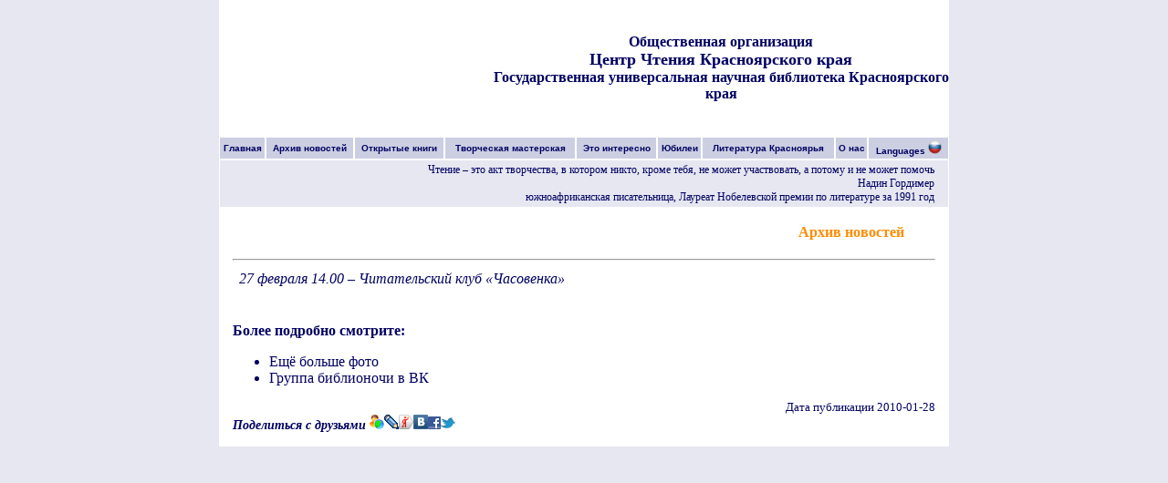

--- FILE ---
content_type: text/html; charset=UTF-8
request_url: https://chitai.kraslib.ru/allnews.html?&id_news=631
body_size: 16493
content:

<!DOCTYPE HTML PUBLIC "-//W3C//DTD HTML 4.0 Transitional//EN">

<HTML><HEAD><TITLE>Архив новостей
</TITLE>

<META http-equiv=Content-Type content="text/html; charset=utf-8">
<META NAME="Author" CONTENT="Арноси Г.А. arnosi@kraslib.ru">
<META NAME="Keywords" CONTENT="">

<LINK href="wr/st.css" type=text/css rel=stylesheet> 

 <LINK REL="SHORTCUT ICON" HREF="https://www.kraslib.ru/favicon.ico"> 
 </HEAD>
<BODY bgcolor="#E6E7F0" topMargin=0>  
   	<!-- Yandex.Metrika counter -->
<script type="text/javascript" >
   (function(m,e,t,r,i,k,a){m[i]=m[i]||function(){(m[i].a=m[i].a||[]).push(arguments)};
   m[i].l=1*new Date();k=e.createElement(t),a=e.getElementsByTagName(t)[0],k.async=1,k.src=r,a.parentNode.insertBefore(k,a)})
   (window, document, "script", "https://mc.yandex.ru/metrika/tag.js", "ym");

   ym(30678293, "init", {
        clickmap:true,
        trackLinks:true,
        accurateTrackBounce:true
   });
</script>
<noscript><div><img src="https://mc.yandex.ru/watch/30678293" style="position:absolute; left:-9999px;" alt="" /></div></noscript>
<!-- /Yandex.Metrika counter -->
<!--Статистика культуры -->
<script src="https://culturaltracking.ru/static/js/spxl.js?pixelId=6833" data-pixel-id="6833"></script>	

<table width="800" cellspacing="0" cellpadding="0" align="center" border="0">
<tr><td  bgcolor="ffffff">
 <EMBED SRC="111.swf" TYPE="application/x-shockwave-flash" PLUGINSPAGE="http://www.macromedia.com/shockwave/download/index.cgi?P1_Prod_Version=ShockwaveFlash"></EMBED>
 </TD>
 <TD bgcolor="ffffff" align=center>
  <B>Общественная организация <BR><font size=4>Центр Чтения Красноярского края</font>
  <BR><a href="https://www.kraslib.ru/">Государственная универсальная научная библиотека Красноярского края</a>
  </b></td></tr>
<!-- верхняя меню -->

<tr><td align=center colspan=2 width=800>
<table   bgcolor="#CCCFE1" width="100%" cellspacing="0" cellpadding="0" border="0">
<tr><td 
	  style="FONT-WEIGHT: bold; FONT-SIZE: 10px ; 
  PADDING-BOTTOM: 3px; PADDING-TOP: 3px; FONT-FAMILY: Verdana, Arial, Helvetica, sans-serif; BORDER-BOTTOM: #ffffff 1px solid; BORDER-top: #ffffff 1px solid; BORDER-left: #ffffff 1px solid;BORDER-right: #ffffff 1px solid"  
	 align=center onmouseover="this.style.backgroundColor = '#9EA8CD'" 
      onmouseout="this.style.backgroundColor = '#CCCFE1'" 
      bgColor="#CCCFE1">
<a href="https://chitai.kraslib.ru/index.html">Главная</a>
</td>
<td  
style="FONT-WEIGHT: bold; FONT-SIZE: 10px ; 
  PADDING-BOTTOM: 5px; PADDING-TOP: 5px; FONT-FAMILY: Verdana, Arial, Helvetica, sans-serif; BORDER-BOTTOM: #ffffff 1px solid; BORDER-top: #ffffff 1px solid; BORDER-left: #ffffff 1px solid;BORDER-right: #ffffff 1px solid"  
	 align=center onmouseover="this.style.backgroundColor = '#9EA8CD'" 
      onmouseout="this.style.backgroundColor = '#CCCFE1'" 
      bgColor="#CCCFE1">
<a href="https://chitai.kraslib.ru/allnews.html">Архив новостей</a>

</td>
<td 
style="FONT-WEIGHT: bold; FONT-SIZE: 10px ; 
  PADDING-BOTTOM: 5px; PADDING-TOP: 5px; FONT-FAMILY: Verdana, Arial, Helvetica, sans-serif; BORDER-BOTTOM: #ffffff 1px solid; BORDER-top: #ffffff 1px solid; BORDER-left: #ffffff 1px solid;BORDER-right: #ffffff 1px solid"  
	 align=center onmouseover="this.style.backgroundColor = '#9EA8CD'" 
      onmouseout="this.style.backgroundColor = '#CCCFE1'" 
      bgColor="#CCCFE1">
<a href="https://irbis.kraslib.ru/?I21DBN=EKU_VV&P21DBN=EKU&Z21ID=&S21REF=&S21CNR=10&S21STN=1&S21FMT=BRIEFWEB_VV&C21COM=S&2_S21P02=1&S21SRW=DP&S21SRD=DOWN&2_S21P03=SHTV%3D&2_S21STR=O790820/1">Открытые книги</a>

</td>
<td 
style="FONT-WEIGHT: bold; FONT-SIZE: 10px ; 
  PADDING-BOTTOM: 3px; PADDING-TOP: 3px; FONT-FAMILY: Verdana, Arial, Helvetica, sans-serif; BORDER-BOTTOM: #ffffff 1px solid; BORDER-top: #ffffff 1px solid; BORDER-left: #ffffff 1px solid;BORDER-right: #ffffff 1px solid"  
	 align=center onmouseover="this.style.backgroundColor = '#9EA8CD'" 
      onmouseout="this.style.backgroundColor = '#CCCFE1'" 
      bgColor="#CCCFE1">
 <a href="https://chitai.kraslib.ru/masterskay.html">Творческая мастерская</A>
</td>
<td 
style="FONT-WEIGHT: bold; FONT-SIZE: 10px ; 
  PADDING-BOTTOM: 3px; PADDING-TOP: 3px; FONT-FAMILY: Verdana, Arial, Helvetica, sans-serif; BORDER-BOTTOM: #ffffff 1px solid; BORDER-top: #ffffff 1px solid; BORDER-left: #ffffff 1px solid;BORDER-right: #ffffff 1px solid"  
	 align=center onmouseover="this.style.backgroundColor = '#9EA8CD'" 
      onmouseout="this.style.backgroundColor = '#CCCFE1'" 
      bgColor="#CCCFE1">
<a href="https://chitai.kraslib.ru/thisint_univ.html">Это интересно</A>
</td>
<td 
style="FONT-WEIGHT: bold; FONT-SIZE: 10px ; 
  PADDING-BOTTOM: 3px; PADDING-TOP: 3px; FONT-FAMILY: Verdana, Arial, Helvetica, sans-serif; BORDER-BOTTOM: #ffffff 1px solid; BORDER-top: #ffffff 1px solid; BORDER-left: #ffffff 1px solid;BORDER-right: #ffffff 1px solid"  
	 align=center onmouseover="this.style.backgroundColor = '#9EA8CD'" 
      onmouseout="this.style.backgroundColor = '#CCCFE1'" 
      bgColor="#CCCFE1">
<a href="https://chitai.kraslib.ru/ubil.html">Юбилеи</A>
</td>
<td style="FONT-WEIGHT: bold; FONT-SIZE: 10px ; 
  PADDING-BOTTOM: 3px; PADDING-TOP: 3px; FONT-FAMILY: Verdana, Arial, Helvetica, sans-serif; BORDER-BOTTOM: #ffffff 1px solid; BORDER-top: #ffffff 1px solid; BORDER-left: #ffffff 1px solid;BORDER-right: #ffffff 1px solid"  
	 align=center onmouseover="this.style.backgroundColor = '#9EA8CD'" 
      onmouseout="this.style.backgroundColor = '#CCCFE1'" 
      bgColor="#CCCFE1">
<a href="https://chitai.kraslib.ru/polzd.html">Литература Красноярья</a>

</td>
<td style="FONT-WEIGHT: bold; FONT-SIZE: 10px ; 
  PADDING-BOTTOM: 3px; PADDING-TOP: 3px; FONT-FAMILY: Verdana, Arial, Helvetica, sans-serif; BORDER-BOTTOM: #ffffff 1px solid; BORDER-top: #ffffff 1px solid; BORDER-left: #ffffff 1px solid;BORDER-right: #ffffff 1px solid"  
	 align=center onmouseover="this.style.backgroundColor = '#9EA8CD'" 
      onmouseout="this.style.backgroundColor = '#CCCFE1'" 
      bgColor="#CCCFE1">
<a href="https://chitai.kraslib.ru/about.html">О нас</a>
</td>
<td style="FONT-WEIGHT: bold; FONT-SIZE: 10px ; 
  PADDING-BOTTOM: 3px; PADDING-TOP: 3px; FONT-FAMILY: Verdana, Arial, Helvetica, sans-serif; BORDER-BOTTOM: #ffffff 1px solid; BORDER-top: #ffffff 1px solid; BORDER-left: #ffffff 1px solid;BORDER-right: #ffffff 1px solid"  
	 align=center onmouseover="this.style.backgroundColor = '#9EA8CD'" 
      onmouseout="this.style.backgroundColor = '#CCCFE1'" 
      bgColor="#CCCFE1">
Languages <img src="https://chitai.kraslib.ru/img/ru.png" border="0" width="15px" alt="русский" />
						<div id="google_translate_element"></div><script>
function googleTranslateElementInit() {
  new google.translate.TranslateElement({
    pageLanguage: 'ru',
    layout: google.translate.TranslateElement.InlineLayout.SIMPLE
  }, 'google_translate_element');
}
</script><script src="//translate.google.com/translate_a/element.js?cb=googleTranslateElementInit"></script>
</td>
</tr></table></td></tr>
 <tr><td align=center  colspan=6 widht='840'><TABLE cellSpacing=1 cellPadding=15 width='100%' bgColor="#ffffff" border=0><TR> <td align=right valign=top style="PADDING-BOTTOM: 3px; PADDING-TOP: 3px; font-size:12px" bgColor="#E6E7F0">Чтение – это акт творчества, в котором никто, кроме тебя, не может участвовать, а потому и не может помочь
<br>Надин Гордимер
<br>южноафриканская писательница,
Лауреат Нобелевской премии по литературе за 1991 год
 </TD></TR></TABLE></td></tr><TABLE bgColor="white"  width="800" cellspacing="15" cellpadding="0" align="center" border="0">
  <TBODY>
    <TR>
<TD width="770" vAlign=top  BGCOLOR="ffffff">
<div aLIGN=RIGHT><B><FONT color=darkorange>Архив новостей</FONT></B>  <a title="Подписка на рассылку" href="#" onClick="window.open('https://www.kraslib.ru/sendmail.php', 'newWindow1', 'width=500,height=300,left=50,top=50,menubar=no,toolbar=no,location=0,status=no,scrollbars=no,directories=no,resizable=0,copyhistory=0')"><img align="middle" class="mail" src="https://chitai.kraslib.ru/img/empty.gif" alt="Подписка на рассылку" border="0"></a><HR></div>
<div class="news"><table><tr><td></td><td valign="top" align="justify"><I>27 февраля  14.00 – Читательский клуб «Часовенка»</I></td></tr></table></div><div align="justify" ><div align="justify" ><br></div></div><div><br><b>Более подробно смотрите: </b><ul><li><a href='https://cloud.mail.ru/public/zeDA/FJqsv3Dke'>Ещё больше фото</a></li><li><a href='https://vk.com/krsk_biblionight'>Группа библионочи в ВК</a></li></ul></div><div align="right" style="font-size:80%;">Дата публикации 2010-01-28</div><div><span style="font-size:14px;"><b><i>Поделиться с друзьями</i></b></span> <a href="http://connect.mail.ru/share?url=http%3A%2F%2Fchitai.kraslib.ru%2Fallnews.html%3F%26id_news%3D631&title=%D0%A0%E2%80%9C%D0%A0%D1%95%D0%A1%D0%83%D0%A1%D1%93%D0%A0%D2%91%D0%A0%C2%B0%D0%A1%D0%82%D0%A1%D0%83%D0%A1%E2%80%9A%D0%A0%D0%86%D0%A0%C2%B5%D0%A0%D0%85%D0%A0%D0%85%D0%A0%C2%B0%D0%A1%D0%8F+%D0%A1%D1%93%D0%A0%D0%85%D0%A0%D1%91%D0%A0%D0%86%D0%A0%C2%B5%D0%A1%D0%82%D0%A1%D0%83%D0%A0%C2%B0%D0%A0%C2%BB%D0%A1%D0%8A%D0%A0%D0%85%D0%A0%C2%B0%D0%A1%D0%8F+%D0%A0%C2%B1%D0%A0%D1%91%D0%A0%C2%B1%D0%A0%C2%BB%D0%A0%D1%91%D0%A0%D1%95%D0%A1%E2%80%9A%D0%A0%C2%B5%D0%A0%D1%94%D0%A0%C2%B0+%D0%A0%D1%99%D0%A1%D0%82%D0%A0%C2%B0%D0%A1%D0%83%D0%A0%D0%85%D0%A0%D1%95%D0%A1%D0%8F%D0%A1%D0%82%D0%A1%D0%83%D0%A0%D1%94%D0%A0%D1%95%D0%A0%D1%96%D0%A0%D1%95+%D0%A0%D1%94%D0%A1%D0%82%D0%A0%C2%B0%D0%A1%D0%8F&description=27+%D0%A1%E2%80%9E%D0%A0%C2%B5%D0%A0%D0%86%D0%A1%D0%82%D0%A0%C2%B0%D0%A0%C2%BB%D0%A1%D0%8F++14.00+%D0%B2%D0%82%E2%80%9C+%D0%A0%C2%A7%D0%A0%D1%91%D0%A1%E2%80%9A%D0%A0%C2%B0%D0%A1%E2%80%9A%D0%A0%C2%B5%D0%A0%C2%BB%D0%A1%D0%8A%D0%A1%D0%83%D0%A0%D1%94%D0%A0%D1%91%D0%A0%E2%84%96+%D0%A0%D1%94%D0%A0%C2%BB%D0%A1%D1%93%D0%A0%C2%B1+%D0%92%C2%AB%D0%A0%C2%A7%D0%A0%C2%B0%D0%A1%D0%83%D0%A0%D1%95%D0%A0%D0%86%D0%A0%C2%B5%D0%A0%D0%85%D0%A0%D1%94%D0%A0%C2%B0%D0%92%C2%BB"><img src="https://chitai.kraslib.ru/img/mirmail.png" border=0  alt="Мой Мир" title="Мой Мир"></a><a href="http://www.livejournal.com/update.bml?event=+27+%D0%A1%E2%80%9E%D0%A0%C2%B5%D0%A0%D0%86%D0%A1%D0%82%D0%A0%C2%B0%D0%A0%C2%BB%D0%A1%D0%8F++14.00+%D0%B2%D0%82%E2%80%9C+%D0%A0%C2%A7%D0%A0%D1%91%D0%A1%E2%80%9A%D0%A0%C2%B0%D0%A1%E2%80%9A%D0%A0%C2%B5%D0%A0%C2%BB%D0%A1%D0%8A%D0%A1%D0%83%D0%A0%D1%94%D0%A0%D1%91%D0%A0%E2%84%96+%D0%A0%D1%94%D0%A0%C2%BB%D0%A1%D1%93%D0%A0%C2%B1+%D0%92%C2%AB%D0%A0%C2%A7%D0%A0%C2%B0%D0%A1%D0%83%D0%A0%D1%95%D0%A0%D0%86%D0%A0%C2%B5%D0%A0%D0%85%D0%A0%D1%94%D0%A0%C2%B0%D0%92%C2%BB%3Cbr%3E%3Ca+href%3D%27http%3A%2F%2Fchitai.kraslib.ru%2Fallnews.html%3F%26id_news%3D631%27%3E%D0%A0%D0%8E%D0%A0%D1%98%D0%A0%D1%95%D0%A1%E2%80%9A%D0%A1%D0%82%D0%A0%D1%91+%D0%A0%D0%85%D0%A0%C2%B0+%D0%A1%D0%83%D0%A0%C2%B0%D0%A0%E2%84%96%D0%A1%E2%80%9A%D0%A0%C2%B5%3C%2Fa%3E&subject=%D0%A0%E2%80%9C%D0%A0%D1%95%D0%A1%D0%83%D0%A1%D1%93%D0%A0%D2%91%D0%A0%C2%B0%D0%A1%D0%82%D0%A1%D0%83%D0%A1%E2%80%9A%D0%A0%D0%86%D0%A0%C2%B5%D0%A0%D0%85%D0%A0%D0%85%D0%A0%C2%B0%D0%A1%D0%8F+%D0%A1%D1%93%D0%A0%D0%85%D0%A0%D1%91%D0%A0%D0%86%D0%A0%C2%B5%D0%A1%D0%82%D0%A1%D0%83%D0%A0%C2%B0%D0%A0%C2%BB%D0%A1%D0%8A%D0%A0%D0%85%D0%A0%C2%B0%D0%A1%D0%8F+%D0%A0%C2%B1%D0%A0%D1%91%D0%A0%C2%B1%D0%A0%C2%BB%D0%A0%D1%91%D0%A0%D1%95%D0%A1%E2%80%9A%D0%A0%C2%B5%D0%A0%D1%94%D0%A0%C2%B0+%D0%A0%D1%99%D0%A1%D0%82%D0%A0%C2%B0%D0%A1%D0%83%D0%A0%D0%85%D0%A0%D1%95%D0%A1%D0%8F%D0%A1%D0%82%D0%A1%D0%83%D0%A0%D1%94%D0%A0%D1%95%D0%A0%D1%96%D0%A0%D1%95+%D0%A0%D1%94%D0%A1%D0%82%D0%A0%C2%B0%D0%A1%D0%8F"><img src="https://chitai.kraslib.ru/img/lj.png" border=0  alt="LiveJournal" title="LiveJournal"></a><a href="http://wow.ya.ru/posts_share_link.xml?url=http%3A%2F%2Fchitai.kraslib.ru%2Fallnews.html%3F%26id_news%3D631&title=%D0%A0%E2%80%9C%D0%A0%D1%95%D0%A1%D0%83%D0%A1%D1%93%D0%A0%D2%91%D0%A0%C2%B0%D0%A1%D0%82%D0%A1%D0%83%D0%A1%E2%80%9A%D0%A0%D0%86%D0%A0%C2%B5%D0%A0%D0%85%D0%A0%D0%85%D0%A0%C2%B0%D0%A1%D0%8F+%D0%A1%D1%93%D0%A0%D0%85%D0%A0%D1%91%D0%A0%D0%86%D0%A0%C2%B5%D0%A1%D0%82%D0%A1%D0%83%D0%A0%C2%B0%D0%A0%C2%BB%D0%A1%D0%8A%D0%A0%D0%85%D0%A0%C2%B0%D0%A1%D0%8F+%D0%A0%C2%B1%D0%A0%D1%91%D0%A0%C2%B1%D0%A0%C2%BB%D0%A0%D1%91%D0%A0%D1%95%D0%A1%E2%80%9A%D0%A0%C2%B5%D0%A0%D1%94%D0%A0%C2%B0+%D0%A0%D1%99%D0%A1%D0%82%D0%A0%C2%B0%D0%A1%D0%83%D0%A0%D0%85%D0%A0%D1%95%D0%A1%D0%8F%D0%A1%D0%82%D0%A1%D0%83%D0%A0%D1%94%D0%A0%D1%95%D0%A0%D1%96%D0%A0%D1%95+%D0%A0%D1%94%D0%A1%D0%82%D0%A0%C2%B0%D0%A1%D0%8F&body=27+%D0%A1%E2%80%9E%D0%A0%C2%B5%D0%A0%D0%86%D0%A1%D0%82%D0%A0%C2%B0%D0%A0%C2%BB%D0%A1%D0%8F++14.00+%D0%B2%D0%82%E2%80%9C+%D0%A0%C2%A7%D0%A0%D1%91%D0%A1%E2%80%9A%D0%A0%C2%B0%D0%A1%E2%80%9A%D0%A0%C2%B5%D0%A0%C2%BB%D0%A1%D0%8A%D0%A1%D0%83%D0%A0%D1%94%D0%A0%D1%91%D0%A0%E2%84%96+%D0%A0%D1%94%D0%A0%C2%BB%D0%A1%D1%93%D0%A0%C2%B1+%D0%92%C2%AB%D0%A0%C2%A7%D0%A0%C2%B0%D0%A1%D0%83%D0%A0%D1%95%D0%A0%D0%86%D0%A0%C2%B5%D0%A0%D0%85%D0%A0%D1%94%D0%A0%C2%B0%D0%92%C2%BB"><img src="https://chitai.kraslib.ru/img/ya.png" border=0  alt="Я.ру" title="Я.ру"></a><a href="http://vkontakte.ru/share.php?url=http%3A%2F%2Fchitai.kraslib.ru%2Fallnews.html%3F%26id_news%3D631&title=%D0%A0%E2%80%9C%D0%A0%D1%95%D0%A1%D0%83%D0%A1%D1%93%D0%A0%D2%91%D0%A0%C2%B0%D0%A1%D0%82%D0%A1%D0%83%D0%A1%E2%80%9A%D0%A0%D0%86%D0%A0%C2%B5%D0%A0%D0%85%D0%A0%D0%85%D0%A0%C2%B0%D0%A1%D0%8F+%D0%A1%D1%93%D0%A0%D0%85%D0%A0%D1%91%D0%A0%D0%86%D0%A0%C2%B5%D0%A1%D0%82%D0%A1%D0%83%D0%A0%C2%B0%D0%A0%C2%BB%D0%A1%D0%8A%D0%A0%D0%85%D0%A0%C2%B0%D0%A1%D0%8F+%D0%A0%C2%B1%D0%A0%D1%91%D0%A0%C2%B1%D0%A0%C2%BB%D0%A0%D1%91%D0%A0%D1%95%D0%A1%E2%80%9A%D0%A0%C2%B5%D0%A0%D1%94%D0%A0%C2%B0+%D0%A0%D1%99%D0%A1%D0%82%D0%A0%C2%B0%D0%A1%D0%83%D0%A0%D0%85%D0%A0%D1%95%D0%A1%D0%8F%D0%A1%D0%82%D0%A1%D0%83%D0%A0%D1%94%D0%A0%D1%95%D0%A0%D1%96%D0%A0%D1%95+%D0%A0%D1%94%D0%A1%D0%82%D0%A0%C2%B0%D0%A1%D0%8F&description=27+%D0%A1%E2%80%9E%D0%A0%C2%B5%D0%A0%D0%86%D0%A1%D0%82%D0%A0%C2%B0%D0%A0%C2%BB%D0%A1%D0%8F++14.00+%D0%B2%D0%82%E2%80%9C+%D0%A0%C2%A7%D0%A0%D1%91%D0%A1%E2%80%9A%D0%A0%C2%B0%D0%A1%E2%80%9A%D0%A0%C2%B5%D0%A0%C2%BB%D0%A1%D0%8A%D0%A1%D0%83%D0%A0%D1%94%D0%A0%D1%91%D0%A0%E2%84%96+%D0%A0%D1%94%D0%A0%C2%BB%D0%A1%D1%93%D0%A0%C2%B1+%D0%92%C2%AB%D0%A0%C2%A7%D0%A0%C2%B0%D0%A1%D0%83%D0%A0%D1%95%D0%A0%D0%86%D0%A0%C2%B5%D0%A0%D0%85%D0%A0%D1%94%D0%A0%C2%B0%D0%92%C2%BB"><img src="https://chitai.kraslib.ru/img/vkontakte.png" border=0  alt="ВКонтакте" title="ВКонтакте"></a><a href="http://www.facebook.com/sharer.php?u=http%3A%2F%2Fchitai.kraslib.ru%2Fallnews.html%3F%26id_news%3D631&t=27+%D0%A1%E2%80%9E%D0%A0%C2%B5%D0%A0%D0%86%D0%A1%D0%82%D0%A0%C2%B0%D0%A0%C2%BB%D0%A1%D0%8F++14.00+%D0%B2%D0%82%E2%80%9C+%D0%A0%C2%A7%D0%A0%D1%91%D0%A1%E2%80%9A%D0%A0%C2%B0%D0%A1%E2%80%9A%D0%A0%C2%B5%D0%A0%C2%BB%D0%A1%D0%8A%D0%A1%D0%83%D0%A0%D1%94%D0%A0%D1%91%D0%A0%E2%84%96+%D0%A0%D1%94%D0%A0%C2%BB%D0%A1%D1%93%D0%A0%C2%B1+%D0%92%C2%AB%D0%A0%C2%A7%D0%A0%C2%B0%D0%A1%D0%83%D0%A0%D1%95%D0%A0%D0%86%D0%A0%C2%B5%D0%A0%D0%85%D0%A0%D1%94%D0%A0%C2%B0%D0%92%C2%BB"><img src="https://chitai.kraslib.ru/img/fasebook.png" border=0  alt="Facebook" title="Facebook"></a><a href="http://twitter.com/share?text=27+%D0%A1%E2%80%9E%D0%A0%C2%B5%D0%A0%D0%86%D0%A1%D0%82%D0%A0%C2%B0%D0%A0%C2%BB%D0%A1%D0%8F++14.00+%D0%B2%D0%82%E2%80%9C+%D0%A0%C2%A7%D0%A0%D1%91%D0%A1%E2%80%9A%D0%A0%C2%B0%D0%A1%E2%80%9A%D0%A0%C2%B5%D0%A0%C2%BB%D0%A1%D0%8A%D0%A1%D0%83%D0%A0%D1%94%D0%A0%D1%91%D0%A0%E2%84%96+%D0%A0%D1%94%D0%A0%C2%BB%D0%A1%D1%93%D0%A0%C2%B1+%D0%92%C2%AB%D0%A0%C2%A7%D0%A0%C2%B0%D0%A1%D0%83%D0%A0%D1%95%D0%A0%D0%86%D0%A0%C2%B5%D0%A0%D0%85%D0%A0%D1%94%D0%A0%C2%B0%D0%92%C2%BB&url=http%3A%2F%2Fchitai.kraslib.ru%2Fallnews.html%3F%26id_news%3D631"><img src="https://chitai.kraslib.ru/img/twiter.png" border=0  alt="Twitter" title="Twitter"></a></div>
         </div></td>
</tr>   </table>
	</td>
</tr>
</table>



</body>
</html>